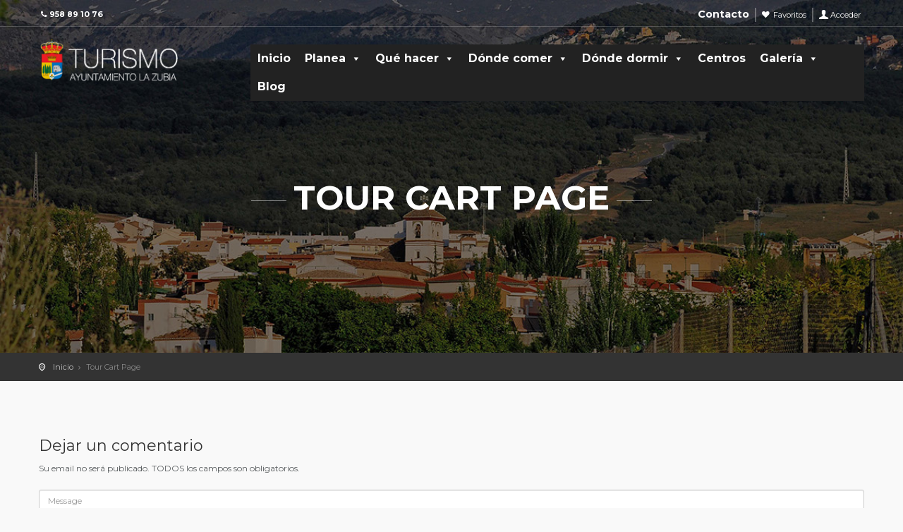

--- FILE ---
content_type: text/html; charset=UTF-8
request_url: https://turismo.lazubia.org/tour-cart-page/
body_size: 64686
content:

<!DOCTYPE html>
<!--[if IE 7 ]>    <html class="ie7 oldie" lang="es"> <![endif]-->
<!--[if IE 8 ]>    <html class="ie8 oldie" lang="es"> <![endif]-->
<!--[if IE   ]>    <html class="ie" lang="es"> <![endif]-->
<!--[if lt IE 9]><script src="//html5shim.googlecode.com/svn/trunk/html5.js"></script><![endif]-->
<html lang="es">
<head>
    <!-- Meta Tags -->
    <meta charset="UTF-8">
    <meta http-equiv="X-UA-Compatible" content="IE=Edge"/>
    <meta name="viewport" content="width=device-width, initial-scale=1.0">

    <link rel="shortcut icon" href="http://www.soaptheme.net/wordpress/citytours/wp-content/themes/citytours/img/favicon.ico" type="image/x-icon" />

    <meta name='robots' content='index, follow, max-image-preview:large, max-snippet:-1, max-video-preview:-1' />

	<!-- This site is optimized with the Yoast SEO plugin v22.6 - https://yoast.com/wordpress/plugins/seo/ -->
	<title>Tour Cart Page - Turismo La Zubia</title>
	<link rel="canonical" href="https://turismo.lazubia.org/tour-cart-page/" />
	<meta property="og:locale" content="es_ES" />
	<meta property="og:type" content="article" />
	<meta property="og:title" content="Tour Cart Page - Turismo La Zubia" />
	<meta property="og:url" content="https://turismo.lazubia.org/tour-cart-page/" />
	<meta property="og:site_name" content="Turismo La Zubia" />
	<meta name="twitter:card" content="summary_large_image" />
	<script type="application/ld+json" class="yoast-schema-graph">{"@context":"https://schema.org","@graph":[{"@type":"WebPage","@id":"https://turismo.lazubia.org/tour-cart-page/","url":"https://turismo.lazubia.org/tour-cart-page/","name":"Tour Cart Page - Turismo La Zubia","isPartOf":{"@id":"https://turismo.lazubia.org/#website"},"datePublished":"2021-04-07T18:08:27+00:00","dateModified":"2021-04-07T18:08:27+00:00","breadcrumb":{"@id":"https://turismo.lazubia.org/tour-cart-page/#breadcrumb"},"inLanguage":"es","potentialAction":[{"@type":"ReadAction","target":["https://turismo.lazubia.org/tour-cart-page/"]}]},{"@type":"BreadcrumbList","@id":"https://turismo.lazubia.org/tour-cart-page/#breadcrumb","itemListElement":[{"@type":"ListItem","position":1,"name":"Portada","item":"https://turismo.lazubia.org/"},{"@type":"ListItem","position":2,"name":"Tour Cart Page"}]},{"@type":"WebSite","@id":"https://turismo.lazubia.org/#website","url":"https://turismo.lazubia.org/","name":"Turismo La Zubia","description":"Página oficial del Área de Turismo del Excmo. Ayuntamiento de La Zubia","potentialAction":[{"@type":"SearchAction","target":{"@type":"EntryPoint","urlTemplate":"https://turismo.lazubia.org/?s={search_term_string}"},"query-input":"required name=search_term_string"}],"inLanguage":"es"}]}</script>
	<!-- / Yoast SEO plugin. -->


<link rel='dns-prefetch' href='//maps.googleapis.com' />
<link rel='dns-prefetch' href='//fonts.googleapis.com' />
<link rel="alternate" type="application/rss+xml" title="Turismo La Zubia &raquo; Feed" href="https://turismo.lazubia.org/feed/" />
<link rel="alternate" type="application/rss+xml" title="Turismo La Zubia &raquo; Feed de los comentarios" href="https://turismo.lazubia.org/comments/feed/" />
<link rel="alternate" type="application/rss+xml" title="Turismo La Zubia &raquo; Comentario Tour Cart Page del feed" href="https://turismo.lazubia.org/tour-cart-page/feed/" />
<link rel="alternate" title="oEmbed (JSON)" type="application/json+oembed" href="https://turismo.lazubia.org/wp-json/oembed/1.0/embed?url=https%3A%2F%2Fturismo.lazubia.org%2Ftour-cart-page%2F" />
<link rel="alternate" title="oEmbed (XML)" type="text/xml+oembed" href="https://turismo.lazubia.org/wp-json/oembed/1.0/embed?url=https%3A%2F%2Fturismo.lazubia.org%2Ftour-cart-page%2F&#038;format=xml" />
		<!-- This site uses the Google Analytics by MonsterInsights plugin v8.10.1 - Using Analytics tracking - https://www.monsterinsights.com/ -->
							<script
				src="//www.googletagmanager.com/gtag/js?id=UA-202005100-1"  data-cfasync="false" data-wpfc-render="false" type="text/javascript" async></script>
			<script data-cfasync="false" data-wpfc-render="false" type="text/javascript">
				var mi_version = '8.10.1';
				var mi_track_user = true;
				var mi_no_track_reason = '';
				
								var disableStrs = [
															'ga-disable-UA-202005100-1',
									];

				/* Function to detect opted out users */
				function __gtagTrackerIsOptedOut() {
					for (var index = 0; index < disableStrs.length; index++) {
						if (document.cookie.indexOf(disableStrs[index] + '=true') > -1) {
							return true;
						}
					}

					return false;
				}

				/* Disable tracking if the opt-out cookie exists. */
				if (__gtagTrackerIsOptedOut()) {
					for (var index = 0; index < disableStrs.length; index++) {
						window[disableStrs[index]] = true;
					}
				}

				/* Opt-out function */
				function __gtagTrackerOptout() {
					for (var index = 0; index < disableStrs.length; index++) {
						document.cookie = disableStrs[index] + '=true; expires=Thu, 31 Dec 2099 23:59:59 UTC; path=/';
						window[disableStrs[index]] = true;
					}
				}

				if ('undefined' === typeof gaOptout) {
					function gaOptout() {
						__gtagTrackerOptout();
					}
				}
								window.dataLayer = window.dataLayer || [];

				window.MonsterInsightsDualTracker = {
					helpers: {},
					trackers: {},
				};
				if (mi_track_user) {
					function __gtagDataLayer() {
						dataLayer.push(arguments);
					}

					function __gtagTracker(type, name, parameters) {
						if (!parameters) {
							parameters = {};
						}

						if (parameters.send_to) {
							__gtagDataLayer.apply(null, arguments);
							return;
						}

						if (type === 'event') {
							
														parameters.send_to = monsterinsights_frontend.ua;
							__gtagDataLayer(type, name, parameters);
													} else {
							__gtagDataLayer.apply(null, arguments);
						}
					}

					__gtagTracker('js', new Date());
					__gtagTracker('set', {
						'developer_id.dZGIzZG': true,
											});
															__gtagTracker('config', 'UA-202005100-1', {"forceSSL":"true","link_attribution":"true"} );
										window.gtag = __gtagTracker;										(function () {
						/* https://developers.google.com/analytics/devguides/collection/analyticsjs/ */
						/* ga and __gaTracker compatibility shim. */
						var noopfn = function () {
							return null;
						};
						var newtracker = function () {
							return new Tracker();
						};
						var Tracker = function () {
							return null;
						};
						var p = Tracker.prototype;
						p.get = noopfn;
						p.set = noopfn;
						p.send = function () {
							var args = Array.prototype.slice.call(arguments);
							args.unshift('send');
							__gaTracker.apply(null, args);
						};
						var __gaTracker = function () {
							var len = arguments.length;
							if (len === 0) {
								return;
							}
							var f = arguments[len - 1];
							if (typeof f !== 'object' || f === null || typeof f.hitCallback !== 'function') {
								if ('send' === arguments[0]) {
									var hitConverted, hitObject = false, action;
									if ('event' === arguments[1]) {
										if ('undefined' !== typeof arguments[3]) {
											hitObject = {
												'eventAction': arguments[3],
												'eventCategory': arguments[2],
												'eventLabel': arguments[4],
												'value': arguments[5] ? arguments[5] : 1,
											}
										}
									}
									if ('pageview' === arguments[1]) {
										if ('undefined' !== typeof arguments[2]) {
											hitObject = {
												'eventAction': 'page_view',
												'page_path': arguments[2],
											}
										}
									}
									if (typeof arguments[2] === 'object') {
										hitObject = arguments[2];
									}
									if (typeof arguments[5] === 'object') {
										Object.assign(hitObject, arguments[5]);
									}
									if ('undefined' !== typeof arguments[1].hitType) {
										hitObject = arguments[1];
										if ('pageview' === hitObject.hitType) {
											hitObject.eventAction = 'page_view';
										}
									}
									if (hitObject) {
										action = 'timing' === arguments[1].hitType ? 'timing_complete' : hitObject.eventAction;
										hitConverted = mapArgs(hitObject);
										__gtagTracker('event', action, hitConverted);
									}
								}
								return;
							}

							function mapArgs(args) {
								var arg, hit = {};
								var gaMap = {
									'eventCategory': 'event_category',
									'eventAction': 'event_action',
									'eventLabel': 'event_label',
									'eventValue': 'event_value',
									'nonInteraction': 'non_interaction',
									'timingCategory': 'event_category',
									'timingVar': 'name',
									'timingValue': 'value',
									'timingLabel': 'event_label',
									'page': 'page_path',
									'location': 'page_location',
									'title': 'page_title',
								};
								for (arg in args) {
																		if (!(!args.hasOwnProperty(arg) || !gaMap.hasOwnProperty(arg))) {
										hit[gaMap[arg]] = args[arg];
									} else {
										hit[arg] = args[arg];
									}
								}
								return hit;
							}

							try {
								f.hitCallback();
							} catch (ex) {
							}
						};
						__gaTracker.create = newtracker;
						__gaTracker.getByName = newtracker;
						__gaTracker.getAll = function () {
							return [];
						};
						__gaTracker.remove = noopfn;
						__gaTracker.loaded = true;
						window['__gaTracker'] = __gaTracker;
					})();
									} else {
										console.log("");
					(function () {
						function __gtagTracker() {
							return null;
						}

						window['__gtagTracker'] = __gtagTracker;
						window['gtag'] = __gtagTracker;
					})();
									}
			</script>
				<!-- / Google Analytics by MonsterInsights -->
		<style id='wp-img-auto-sizes-contain-inline-css' type='text/css'>
img:is([sizes=auto i],[sizes^="auto," i]){contain-intrinsic-size:3000px 1500px}
/*# sourceURL=wp-img-auto-sizes-contain-inline-css */
</style>
<link rel='stylesheet' id='cf7s-framework-normalize-css' href='https://turismo.lazubia.org/wp-content/plugins/contact-form-7-skins/css/framework/cf7s-normalize.css?ver=2.5.3' type='text/css' media='all' />
<link rel='stylesheet' id='cf7s-framework-default-css' href='https://turismo.lazubia.org/wp-content/plugins/contact-form-7-skins/css/framework/cf7s-default.css?ver=2.5.3' type='text/css' media='all' />
<link rel='stylesheet' id='cf7s-caspar-css' href='https://turismo.lazubia.org/wp-content/plugins/contact-form-7-skins/skins/styles/caspar/caspar.css?ver=2.5.3' type='text/css' media='all' />
<style id='wp-emoji-styles-inline-css' type='text/css'>

	img.wp-smiley, img.emoji {
		display: inline !important;
		border: none !important;
		box-shadow: none !important;
		height: 1em !important;
		width: 1em !important;
		margin: 0 0.07em !important;
		vertical-align: -0.1em !important;
		background: none !important;
		padding: 0 !important;
	}
/*# sourceURL=wp-emoji-styles-inline-css */
</style>
<link rel='stylesheet' id='wp-block-library-css' href='https://turismo.lazubia.org/wp-includes/css/dist/block-library/style.min.css?ver=6.9' type='text/css' media='all' />
<style id='global-styles-inline-css' type='text/css'>
:root{--wp--preset--aspect-ratio--square: 1;--wp--preset--aspect-ratio--4-3: 4/3;--wp--preset--aspect-ratio--3-4: 3/4;--wp--preset--aspect-ratio--3-2: 3/2;--wp--preset--aspect-ratio--2-3: 2/3;--wp--preset--aspect-ratio--16-9: 16/9;--wp--preset--aspect-ratio--9-16: 9/16;--wp--preset--color--black: #000000;--wp--preset--color--cyan-bluish-gray: #abb8c3;--wp--preset--color--white: #ffffff;--wp--preset--color--pale-pink: #f78da7;--wp--preset--color--vivid-red: #cf2e2e;--wp--preset--color--luminous-vivid-orange: #ff6900;--wp--preset--color--luminous-vivid-amber: #fcb900;--wp--preset--color--light-green-cyan: #7bdcb5;--wp--preset--color--vivid-green-cyan: #00d084;--wp--preset--color--pale-cyan-blue: #8ed1fc;--wp--preset--color--vivid-cyan-blue: #0693e3;--wp--preset--color--vivid-purple: #9b51e0;--wp--preset--gradient--vivid-cyan-blue-to-vivid-purple: linear-gradient(135deg,rgb(6,147,227) 0%,rgb(155,81,224) 100%);--wp--preset--gradient--light-green-cyan-to-vivid-green-cyan: linear-gradient(135deg,rgb(122,220,180) 0%,rgb(0,208,130) 100%);--wp--preset--gradient--luminous-vivid-amber-to-luminous-vivid-orange: linear-gradient(135deg,rgb(252,185,0) 0%,rgb(255,105,0) 100%);--wp--preset--gradient--luminous-vivid-orange-to-vivid-red: linear-gradient(135deg,rgb(255,105,0) 0%,rgb(207,46,46) 100%);--wp--preset--gradient--very-light-gray-to-cyan-bluish-gray: linear-gradient(135deg,rgb(238,238,238) 0%,rgb(169,184,195) 100%);--wp--preset--gradient--cool-to-warm-spectrum: linear-gradient(135deg,rgb(74,234,220) 0%,rgb(151,120,209) 20%,rgb(207,42,186) 40%,rgb(238,44,130) 60%,rgb(251,105,98) 80%,rgb(254,248,76) 100%);--wp--preset--gradient--blush-light-purple: linear-gradient(135deg,rgb(255,206,236) 0%,rgb(152,150,240) 100%);--wp--preset--gradient--blush-bordeaux: linear-gradient(135deg,rgb(254,205,165) 0%,rgb(254,45,45) 50%,rgb(107,0,62) 100%);--wp--preset--gradient--luminous-dusk: linear-gradient(135deg,rgb(255,203,112) 0%,rgb(199,81,192) 50%,rgb(65,88,208) 100%);--wp--preset--gradient--pale-ocean: linear-gradient(135deg,rgb(255,245,203) 0%,rgb(182,227,212) 50%,rgb(51,167,181) 100%);--wp--preset--gradient--electric-grass: linear-gradient(135deg,rgb(202,248,128) 0%,rgb(113,206,126) 100%);--wp--preset--gradient--midnight: linear-gradient(135deg,rgb(2,3,129) 0%,rgb(40,116,252) 100%);--wp--preset--font-size--small: 13px;--wp--preset--font-size--medium: 20px;--wp--preset--font-size--large: 36px;--wp--preset--font-size--x-large: 42px;--wp--preset--spacing--20: 0.44rem;--wp--preset--spacing--30: 0.67rem;--wp--preset--spacing--40: 1rem;--wp--preset--spacing--50: 1.5rem;--wp--preset--spacing--60: 2.25rem;--wp--preset--spacing--70: 3.38rem;--wp--preset--spacing--80: 5.06rem;--wp--preset--shadow--natural: 6px 6px 9px rgba(0, 0, 0, 0.2);--wp--preset--shadow--deep: 12px 12px 50px rgba(0, 0, 0, 0.4);--wp--preset--shadow--sharp: 6px 6px 0px rgba(0, 0, 0, 0.2);--wp--preset--shadow--outlined: 6px 6px 0px -3px rgb(255, 255, 255), 6px 6px rgb(0, 0, 0);--wp--preset--shadow--crisp: 6px 6px 0px rgb(0, 0, 0);}:where(.is-layout-flex){gap: 0.5em;}:where(.is-layout-grid){gap: 0.5em;}body .is-layout-flex{display: flex;}.is-layout-flex{flex-wrap: wrap;align-items: center;}.is-layout-flex > :is(*, div){margin: 0;}body .is-layout-grid{display: grid;}.is-layout-grid > :is(*, div){margin: 0;}:where(.wp-block-columns.is-layout-flex){gap: 2em;}:where(.wp-block-columns.is-layout-grid){gap: 2em;}:where(.wp-block-post-template.is-layout-flex){gap: 1.25em;}:where(.wp-block-post-template.is-layout-grid){gap: 1.25em;}.has-black-color{color: var(--wp--preset--color--black) !important;}.has-cyan-bluish-gray-color{color: var(--wp--preset--color--cyan-bluish-gray) !important;}.has-white-color{color: var(--wp--preset--color--white) !important;}.has-pale-pink-color{color: var(--wp--preset--color--pale-pink) !important;}.has-vivid-red-color{color: var(--wp--preset--color--vivid-red) !important;}.has-luminous-vivid-orange-color{color: var(--wp--preset--color--luminous-vivid-orange) !important;}.has-luminous-vivid-amber-color{color: var(--wp--preset--color--luminous-vivid-amber) !important;}.has-light-green-cyan-color{color: var(--wp--preset--color--light-green-cyan) !important;}.has-vivid-green-cyan-color{color: var(--wp--preset--color--vivid-green-cyan) !important;}.has-pale-cyan-blue-color{color: var(--wp--preset--color--pale-cyan-blue) !important;}.has-vivid-cyan-blue-color{color: var(--wp--preset--color--vivid-cyan-blue) !important;}.has-vivid-purple-color{color: var(--wp--preset--color--vivid-purple) !important;}.has-black-background-color{background-color: var(--wp--preset--color--black) !important;}.has-cyan-bluish-gray-background-color{background-color: var(--wp--preset--color--cyan-bluish-gray) !important;}.has-white-background-color{background-color: var(--wp--preset--color--white) !important;}.has-pale-pink-background-color{background-color: var(--wp--preset--color--pale-pink) !important;}.has-vivid-red-background-color{background-color: var(--wp--preset--color--vivid-red) !important;}.has-luminous-vivid-orange-background-color{background-color: var(--wp--preset--color--luminous-vivid-orange) !important;}.has-luminous-vivid-amber-background-color{background-color: var(--wp--preset--color--luminous-vivid-amber) !important;}.has-light-green-cyan-background-color{background-color: var(--wp--preset--color--light-green-cyan) !important;}.has-vivid-green-cyan-background-color{background-color: var(--wp--preset--color--vivid-green-cyan) !important;}.has-pale-cyan-blue-background-color{background-color: var(--wp--preset--color--pale-cyan-blue) !important;}.has-vivid-cyan-blue-background-color{background-color: var(--wp--preset--color--vivid-cyan-blue) !important;}.has-vivid-purple-background-color{background-color: var(--wp--preset--color--vivid-purple) !important;}.has-black-border-color{border-color: var(--wp--preset--color--black) !important;}.has-cyan-bluish-gray-border-color{border-color: var(--wp--preset--color--cyan-bluish-gray) !important;}.has-white-border-color{border-color: var(--wp--preset--color--white) !important;}.has-pale-pink-border-color{border-color: var(--wp--preset--color--pale-pink) !important;}.has-vivid-red-border-color{border-color: var(--wp--preset--color--vivid-red) !important;}.has-luminous-vivid-orange-border-color{border-color: var(--wp--preset--color--luminous-vivid-orange) !important;}.has-luminous-vivid-amber-border-color{border-color: var(--wp--preset--color--luminous-vivid-amber) !important;}.has-light-green-cyan-border-color{border-color: var(--wp--preset--color--light-green-cyan) !important;}.has-vivid-green-cyan-border-color{border-color: var(--wp--preset--color--vivid-green-cyan) !important;}.has-pale-cyan-blue-border-color{border-color: var(--wp--preset--color--pale-cyan-blue) !important;}.has-vivid-cyan-blue-border-color{border-color: var(--wp--preset--color--vivid-cyan-blue) !important;}.has-vivid-purple-border-color{border-color: var(--wp--preset--color--vivid-purple) !important;}.has-vivid-cyan-blue-to-vivid-purple-gradient-background{background: var(--wp--preset--gradient--vivid-cyan-blue-to-vivid-purple) !important;}.has-light-green-cyan-to-vivid-green-cyan-gradient-background{background: var(--wp--preset--gradient--light-green-cyan-to-vivid-green-cyan) !important;}.has-luminous-vivid-amber-to-luminous-vivid-orange-gradient-background{background: var(--wp--preset--gradient--luminous-vivid-amber-to-luminous-vivid-orange) !important;}.has-luminous-vivid-orange-to-vivid-red-gradient-background{background: var(--wp--preset--gradient--luminous-vivid-orange-to-vivid-red) !important;}.has-very-light-gray-to-cyan-bluish-gray-gradient-background{background: var(--wp--preset--gradient--very-light-gray-to-cyan-bluish-gray) !important;}.has-cool-to-warm-spectrum-gradient-background{background: var(--wp--preset--gradient--cool-to-warm-spectrum) !important;}.has-blush-light-purple-gradient-background{background: var(--wp--preset--gradient--blush-light-purple) !important;}.has-blush-bordeaux-gradient-background{background: var(--wp--preset--gradient--blush-bordeaux) !important;}.has-luminous-dusk-gradient-background{background: var(--wp--preset--gradient--luminous-dusk) !important;}.has-pale-ocean-gradient-background{background: var(--wp--preset--gradient--pale-ocean) !important;}.has-electric-grass-gradient-background{background: var(--wp--preset--gradient--electric-grass) !important;}.has-midnight-gradient-background{background: var(--wp--preset--gradient--midnight) !important;}.has-small-font-size{font-size: var(--wp--preset--font-size--small) !important;}.has-medium-font-size{font-size: var(--wp--preset--font-size--medium) !important;}.has-large-font-size{font-size: var(--wp--preset--font-size--large) !important;}.has-x-large-font-size{font-size: var(--wp--preset--font-size--x-large) !important;}
/*# sourceURL=global-styles-inline-css */
</style>

<style id='classic-theme-styles-inline-css' type='text/css'>
/*! This file is auto-generated */
.wp-block-button__link{color:#fff;background-color:#32373c;border-radius:9999px;box-shadow:none;text-decoration:none;padding:calc(.667em + 2px) calc(1.333em + 2px);font-size:1.125em}.wp-block-file__button{background:#32373c;color:#fff;text-decoration:none}
/*# sourceURL=/wp-includes/css/classic-themes.min.css */
</style>
<link rel='stylesheet' id='wp-components-css' href='https://turismo.lazubia.org/wp-includes/css/dist/components/style.min.css?ver=6.9' type='text/css' media='all' />
<link rel='stylesheet' id='wp-preferences-css' href='https://turismo.lazubia.org/wp-includes/css/dist/preferences/style.min.css?ver=6.9' type='text/css' media='all' />
<link rel='stylesheet' id='wp-block-editor-css' href='https://turismo.lazubia.org/wp-includes/css/dist/block-editor/style.min.css?ver=6.9' type='text/css' media='all' />
<link rel='stylesheet' id='wp-reusable-blocks-css' href='https://turismo.lazubia.org/wp-includes/css/dist/reusable-blocks/style.min.css?ver=6.9' type='text/css' media='all' />
<link rel='stylesheet' id='wp-patterns-css' href='https://turismo.lazubia.org/wp-includes/css/dist/patterns/style.min.css?ver=6.9' type='text/css' media='all' />
<link rel='stylesheet' id='wp-editor-css' href='https://turismo.lazubia.org/wp-includes/css/dist/editor/style.min.css?ver=6.9' type='text/css' media='all' />
<link rel='stylesheet' id='block-robo-gallery-style-css-css' href='https://turismo.lazubia.org/wp-content/plugins/robo-gallery/includes/extensions/block/dist/blocks.style.build.css?ver=3.2.19' type='text/css' media='all' />
<link rel='stylesheet' id='contact-form-7-css' href='https://turismo.lazubia.org/wp-content/plugins/contact-form-7/includes/css/styles.css?ver=5.6' type='text/css' media='all' />
<link rel='stylesheet' id='rs-plugin-settings-css' href='https://turismo.lazubia.org/wp-content/plugins/revslider/public/assets/css/rs6.css?ver=6.4.6' type='text/css' media='all' />
<style id='rs-plugin-settings-inline-css' type='text/css'>
#rs-demo-id {}
/*# sourceURL=rs-plugin-settings-inline-css */
</style>
<link rel='stylesheet' id='megamenu-css' href='https://turismo.lazubia.org/wp-content/uploads/maxmegamenu/style.css?ver=6c1d08' type='text/css' media='all' />
<link rel='stylesheet' id='dashicons-css' href='https://turismo.lazubia.org/wp-includes/css/dashicons.min.css?ver=6.9' type='text/css' media='all' />
<link rel='stylesheet' id='sliderpro-plugin-style-css' href='https://turismo.lazubia.org/wp-content/plugins/sliderpro/public/assets/css/slider-pro.min.css?ver=4.8.9' type='text/css' media='all' />
<link rel='stylesheet' id='ct_style_bootstrap-css' href='https://turismo.lazubia.org/wp-content/themes/citytours/css/bootstrap.min.css?ver=6.9' type='text/css' media='all' />
<link rel='stylesheet' id='ct_style_animate-css' href='https://turismo.lazubia.org/wp-content/themes/citytours/css/animate.min.css?ver=6.9' type='text/css' media='all' />
<link rel='stylesheet' id='ct_style_magnific_popup-css' href='https://turismo.lazubia.org/wp-content/themes/citytours/css/magnific-popup.min.css?ver=6.9' type='text/css' media='all' />
<link rel='stylesheet' id='ct_style_icon_set_1-css' href='https://turismo.lazubia.org/wp-content/themes/citytours/css/fontello/css/icon_set_1.css?ver=6.9' type='text/css' media='all' />
<link rel='stylesheet' id='ct_style_icon_set_2-css' href='https://turismo.lazubia.org/wp-content/themes/citytours/css/fontello/css/icon_set_2.css?ver=6.9' type='text/css' media='all' />
<link rel='stylesheet' id='ct_style_fontello-css' href='https://turismo.lazubia.org/wp-content/themes/citytours/css/fontello/css/fontello.css?ver=6.9' type='text/css' media='all' />
<link rel='stylesheet' id='ct_style_fontawesome-css' href='https://turismo.lazubia.org/wp-content/themes/citytours/css/font-awesome/css/font-awesome.min.css?ver=6.9' type='text/css' media='all' />
<link rel='stylesheet' id='ct_style_date_time_picker-css' href='https://turismo.lazubia.org/wp-content/themes/citytours/css/date_time_picker.min.css?ver=6.9' type='text/css' media='all' />
<link rel='stylesheet' id='ct_style_timeline-css' href='https://turismo.lazubia.org/wp-content/themes/citytours/css/timeline.min.css?ver=6.9' type='text/css' media='all' />
<link rel='stylesheet' id='ct_style_jquery_switch-css' href='https://turismo.lazubia.org/wp-content/themes/citytours/css/jquery.switch.min.css?ver=6.9' type='text/css' media='all' />
<link rel='stylesheet' id='js_composer_front-css' href='https://turismo.lazubia.org/wp-content/plugins/js_composer/assets/css/js_composer.min.css?ver=6.6.0' type='text/css' media='all' />
<link rel='stylesheet' id='ct_style_main-css' href='https://turismo.lazubia.org/wp-content/themes/citytours/css/style.min.css?ver=6.9' type='text/css' media='all' />
<style id='ct_style_main-inline-css' type='text/css'>
.tp-caption {font-family: Montserrat, Arial, sans-serif !important;}
/*# sourceURL=ct_style_main-inline-css */
</style>
<link rel='stylesheet' id='ct_style_shop-css' href='https://turismo.lazubia.org/wp-content/themes/citytours/css/shop.min.css?ver=6.9' type='text/css' media='all' />
<link rel='stylesheet' id='ct_style_timedropper-css' href='https://turismo.lazubia.org/wp-content/themes/citytours/css/timedropper.min.css?ver=6.9' type='text/css' media='all' />
<link rel='stylesheet' id='ct_style_responsive-css' href='https://turismo.lazubia.org/wp-content/themes/citytours/css/responsive.min.css?ver=6.9' type='text/css' media='all' />
<link rel='stylesheet' id='ct_style_owl_carousel-css' href='https://turismo.lazubia.org/wp-content/themes/citytours/css/owl.carousel.min.css?ver=6.9' type='text/css' media='all' />
<link rel='stylesheet' id='ct_style_owl_theme-css' href='https://turismo.lazubia.org/wp-content/themes/citytours/css/owl.theme.min.css?ver=6.9' type='text/css' media='all' />
<link rel='stylesheet' id='ct_gootle_fonts-css' href='https://fonts.googleapis.com/css?family=Montserrat%3A400%2C700%7CGochi+Hand%7CLato%3A300%2C400&#038;subset=latin%2Clatin-ext&#038;ver=6.9' type='text/css' media='all' />
<script type="text/javascript" src="https://turismo.lazubia.org/wp-content/plugins/google-analytics-for-wordpress/assets/js/frontend-gtag.min.js?ver=8.10.1" id="monsterinsights-frontend-script-js"></script>
<script data-cfasync="false" data-wpfc-render="false" type="text/javascript" id='monsterinsights-frontend-script-js-extra'>/* <![CDATA[ */
var monsterinsights_frontend = {"js_events_tracking":"true","download_extensions":"doc,pdf,ppt,zip,xls,docx,pptx,xlsx","inbound_paths":"[{\"path\":\"\\\/go\\\/\",\"label\":\"affiliate\"},{\"path\":\"\\\/recommend\\\/\",\"label\":\"affiliate\"}]","home_url":"https:\/\/turismo.lazubia.org","hash_tracking":"false","ua":"UA-202005100-1","v4_id":""};/* ]]> */
</script>
<script type="text/javascript" src="https://turismo.lazubia.org/wp-includes/js/jquery/jquery.min.js?ver=3.7.1" id="jquery-core-js"></script>
<script type="text/javascript" src="https://turismo.lazubia.org/wp-includes/js/jquery/jquery-migrate.min.js?ver=3.4.1" id="jquery-migrate-js"></script>
<script type="text/javascript" src="https://turismo.lazubia.org/wp-content/plugins/revslider/public/assets/js/rbtools.min.js?ver=6.4.4" id="tp-tools-js"></script>
<script type="text/javascript" src="https://turismo.lazubia.org/wp-content/plugins/revslider/public/assets/js/rs6.min.js?ver=6.4.6" id="revmin-js"></script>
<link rel="https://api.w.org/" href="https://turismo.lazubia.org/wp-json/" /><link rel="alternate" title="JSON" type="application/json" href="https://turismo.lazubia.org/wp-json/wp/v2/pages/11" /><link rel="EditURI" type="application/rsd+xml" title="RSD" href="https://turismo.lazubia.org/xmlrpc.php?rsd" />
<meta name="generator" content="WordPress 6.9" />
<link rel='shortlink' href='https://turismo.lazubia.org/?p=11' />
<meta name="generator" content="Redux 4.4.16" /><meta name="generator" content="Powered by WPBakery Page Builder - drag and drop page builder for WordPress."/>
<meta name="generator" content="Powered by Slider Revolution 6.4.6 - responsive, Mobile-Friendly Slider Plugin for WordPress with comfortable drag and drop interface." />
<link rel="icon" href="https://turismo.lazubia.org/wp-content/uploads/2021/04/cropped-thumbnail-32x32.png" sizes="32x32" />
<link rel="icon" href="https://turismo.lazubia.org/wp-content/uploads/2021/04/cropped-thumbnail-192x192.png" sizes="192x192" />
<link rel="apple-touch-icon" href="https://turismo.lazubia.org/wp-content/uploads/2021/04/cropped-thumbnail-180x180.png" />
<meta name="msapplication-TileImage" content="https://turismo.lazubia.org/wp-content/uploads/2021/04/cropped-thumbnail-270x270.png" />
<script type="text/javascript">function setREVStartSize(e){
			//window.requestAnimationFrame(function() {				 
				window.RSIW = window.RSIW===undefined ? window.innerWidth : window.RSIW;	
				window.RSIH = window.RSIH===undefined ? window.innerHeight : window.RSIH;	
				try {								
					var pw = document.getElementById(e.c).parentNode.offsetWidth,
						newh;
					pw = pw===0 || isNaN(pw) ? window.RSIW : pw;
					e.tabw = e.tabw===undefined ? 0 : parseInt(e.tabw);
					e.thumbw = e.thumbw===undefined ? 0 : parseInt(e.thumbw);
					e.tabh = e.tabh===undefined ? 0 : parseInt(e.tabh);
					e.thumbh = e.thumbh===undefined ? 0 : parseInt(e.thumbh);
					e.tabhide = e.tabhide===undefined ? 0 : parseInt(e.tabhide);
					e.thumbhide = e.thumbhide===undefined ? 0 : parseInt(e.thumbhide);
					e.mh = e.mh===undefined || e.mh=="" || e.mh==="auto" ? 0 : parseInt(e.mh,0);		
					if(e.layout==="fullscreen" || e.l==="fullscreen") 						
						newh = Math.max(e.mh,window.RSIH);					
					else{					
						e.gw = Array.isArray(e.gw) ? e.gw : [e.gw];
						for (var i in e.rl) if (e.gw[i]===undefined || e.gw[i]===0) e.gw[i] = e.gw[i-1];					
						e.gh = e.el===undefined || e.el==="" || (Array.isArray(e.el) && e.el.length==0)? e.gh : e.el;
						e.gh = Array.isArray(e.gh) ? e.gh : [e.gh];
						for (var i in e.rl) if (e.gh[i]===undefined || e.gh[i]===0) e.gh[i] = e.gh[i-1];
											
						var nl = new Array(e.rl.length),
							ix = 0,						
							sl;					
						e.tabw = e.tabhide>=pw ? 0 : e.tabw;
						e.thumbw = e.thumbhide>=pw ? 0 : e.thumbw;
						e.tabh = e.tabhide>=pw ? 0 : e.tabh;
						e.thumbh = e.thumbhide>=pw ? 0 : e.thumbh;					
						for (var i in e.rl) nl[i] = e.rl[i]<window.RSIW ? 0 : e.rl[i];
						sl = nl[0];									
						for (var i in nl) if (sl>nl[i] && nl[i]>0) { sl = nl[i]; ix=i;}															
						var m = pw>(e.gw[ix]+e.tabw+e.thumbw) ? 1 : (pw-(e.tabw+e.thumbw)) / (e.gw[ix]);					
						newh =  (e.gh[ix] * m) + (e.tabh + e.thumbh);
					}				
					if(window.rs_init_css===undefined) window.rs_init_css = document.head.appendChild(document.createElement("style"));					
					document.getElementById(e.c).height = newh+"px";
					window.rs_init_css.innerHTML += "#"+e.c+"_wrapper { height: "+newh+"px }";				
				} catch(e){
					console.log("Failure at Presize of Slider:" + e)
				}					   
			//});
		  };</script>
		<style type="text/css" id="wp-custom-css">
			.short_info {display:none;};

.price_list {display:none; visibility:hide;}		</style>
		<noscript><style> .wpb_animate_when_almost_visible { opacity: 1; }</style></noscript><style type="text/css">/** Mega Menu CSS: fs **/</style>
</head>


<body class="wp-singular page-template-default page page-id-11 wp-theme-citytours mega-menu-header-menu wpb-js-composer js-comp-ver-6.6.0 vc_responsive">
<!--[if lte IE 8]>
    <p class="chromeframe">You are using an <strong>outdated</strong> browser. Please <a href="//browsehappy.com/">upgrade your browser</a>.</p>
<![endif]-->

        <div id="preloader">
        <div class="sk-spinner sk-spinner-wave">
            <div class="sk-rect1"></div>
            <div class="sk-rect2"></div>
            <div class="sk-rect3"></div>
            <div class="sk-rect4"></div>
            <div class="sk-rect5"></div>
        </div>
    </div>
    <!-- End Preload -->
    
    <div class="layer"></div>
    <!-- Mobile menu overlay mask -->

    <!-- Header Plain:  add the class plain to header and change logo.png to logo_sticky.png ======================= -->
    
    <header class="">
        <div id="top_line">
            <div class="container">
                <div class="row">
                    <div class="col-md-6 col-sm-6 col-xs-6">
                        <i class="icon-phone"></i><strong>958 89 10 76</strong>                    </div>

                    <div class="col-md-6 col-sm-6 col-xs-6">
                        <ul id="top_links">
                            
                                <li>
                                    <a href="/contacto/" style="color: #FFF; font-weight: 600; font-size: 1.3em; ">Contacto</a>                                </li>

                                                            
                            
                                    <li>
                                        <a href="https://turismo.lazubia.org/wishlist-2/" id="wishlist_link" class="">Favoritos</a>
                                    </li>

                                    
                            
                                    <li>
                                                                                    <div class="dropdown dropdown-access">
                                                <a href="#" class="dropdown-toggle" data-toggle="dropdown" id="access_link">Acceder</a>

                                                <div class="dropdown-menu">
                                                    <div class="text-center">
                                                        <img src="https://turismo.lazubia.org/wp-content/uploads/2021/04/LogoTurismoHorizPeqNegro.png" width="200" height="65" alt="City tours" data-retina="true" class="logo_sticky">
                                                        <div class="login-or"><hr class="hr-or"></div>
                                                    </div>

                                                    <form name="loginform" action="https://turismo.lazubia.org/wp-login.php" method="post" class="loginform">
                                                        <div class="form-group">
                                                            <input type="text" name="log" class="form-control" placeholder="user name">
                                                        </div>
                                                        <div class="form-group">
                                                            <input type="password" name="pwd" class="form-control" placeholder="password">
                                                        </div>

                                                        <input type="hidden" name="redirect_to" value="https://turismo.lazubia.org/tour-cart-page">

                                                        <a id="forgot_pw" href="https://turismo.lazubia.org/wp-login.php?action=lostpassword">Forgot password?</a>

                                                        <input type="submit" value="Acceder" class="button_drop">

                                                                                                            </form>

                                                                                                    </div>
                                            </div><!-- End Dropdown access -->
                                                                            </li>

                                                            </ul>
                    </div>
                </div><!-- End row -->
            </div><!-- End container-->
        </div><!-- End top line-->

        <div class="container">
            <div class="row">
                <div class="col-md-3 col-sm-3 col-xs-3">
                    <div id="logo">
                        <a href="https://turismo.lazubia.org/"><img src="https://turismo.lazubia.org/wp-content/uploads/2021/04/LogoTurismoHorizPeqBlanco.png" width="200" height="65" alt="City tours" data-retina="true" class="logo_normal"></a>
                        <a href="https://turismo.lazubia.org/"><img src="https://turismo.lazubia.org/wp-content/uploads/2021/04/LogoTurismoHorizPeqNegro.png" width="200" height="65" alt="City tours" data-retina="true" class="logo_sticky"></a>
                    </div>
                </div>

                <nav class="col-md-9 col-sm-9 col-xs-9">
                    <a class="cmn-toggle-switch cmn-toggle-switch__htx open_close" href="javascript:void(0);"><span>Menu mobile</span></a>

                    <div class="main-menu">
                        <div id="header_menu">
                            <img src="https://turismo.lazubia.org/wp-content/uploads/2021/04/LogoTurismoHorizPeqNegro.png" width="200" height="65" alt="City tours" data-retina="true">
                        </div>

                        <a href="#" class="open_close" id="close_in"><i class="icon_set_1_icon-77"></i></a>

                        <div id="mega-menu-wrap-header-menu" class="mega-menu-wrap"><div class="mega-menu-toggle"><div class="mega-toggle-blocks-left"><div class='mega-toggle-block mega-menu-toggle-block mega-toggle-block-1' id='mega-toggle-block-1' tabindex='0'><span class='mega-toggle-label' role='button' aria-expanded='false'><span class='mega-toggle-label-closed'>MENU</span><span class='mega-toggle-label-open'>MENU</span></span></div><div class='mega-toggle-block mega-menu-toggle-block mega-toggle-block-2' id='mega-toggle-block-2' tabindex='0'><span class='mega-toggle-label' role='button' aria-expanded='false'><span class='mega-toggle-label-closed'>MENU</span><span class='mega-toggle-label-open'>MENU</span></span></div></div><div class="mega-toggle-blocks-center"></div><div class="mega-toggle-blocks-right"><div class='mega-toggle-block mega-menu-toggle-animated-block mega-toggle-block-3' id='mega-toggle-block-3'><button aria-label="Toggle Menu" class="mega-toggle-animated mega-toggle-animated-slider" type="button" aria-expanded="false">
                  <span class="mega-toggle-animated-box">
                    <span class="mega-toggle-animated-inner"></span>
                  </span>
                </button></div></div></div><ul id="mega-menu-header-menu" class="mega-menu max-mega-menu mega-menu-horizontal mega-no-js" data-event="hover_intent" data-effect="slide" data-effect-speed="200" data-effect-mobile="disabled" data-effect-speed-mobile="0" data-mobile-force-width="false" data-second-click="go" data-document-click="collapse" data-vertical-behaviour="accordion" data-breakpoint="768" data-unbind="true" data-mobile-state="collapse_all" data-hover-intent-timeout="300" data-hover-intent-interval="100"><li class='mega-menu-item mega-menu-item-type-post_type mega-menu-item-object-page mega-menu-item-home mega-align-bottom-left mega-menu-flyout mega-menu-item-487' id='mega-menu-item-487'><a class="mega-menu-link" href="https://turismo.lazubia.org/" tabindex="0">Inicio</a></li><li class='mega-menu-item mega-menu-item-type-post_type mega-menu-item-object-page mega-menu-item-has-children mega-menu-megamenu mega-align-bottom-left mega-menu-megamenu mega-menu-item-567' id='mega-menu-item-567'><a class="mega-menu-link" href="https://turismo.lazubia.org/planea-tu-visita/" aria-haspopup="true" aria-expanded="false" tabindex="0">Planea<span class="mega-indicator"></span></a>
<ul class="mega-sub-menu">
<li class='mega-menu-item mega-menu-item-type-custom mega-menu-item-object-custom mega-has-icon mega-icon-left mega-menu-columns-1-of-3 mega-menu-item-1037' id='mega-menu-item-1037'><a class="dashicons-post-status mega-menu-link" href="https://turismo.lazubia.org/planea-tu-visita#Situacion">Situación</a></li><li class='mega-menu-item mega-menu-item-type-custom mega-menu-item-object-custom mega-has-icon mega-icon-left mega-menu-columns-1-of-3 mega-menu-item-1038' id='mega-menu-item-1038'><a class="dashicons-info mega-menu-link" href="https://turismo.lazubia.org/planea-tu-visita#ComoLlegar">¿Cómo llegar a La Zubia?</a></li><li class='mega-menu-item mega-menu-item-type-custom mega-menu-item-object-custom mega-has-icon mega-icon-left mega-menu-columns-1-of-3 mega-menu-item-1039' id='mega-menu-item-1039'><a class="dashicons-location-alt mega-menu-link" href="https://turismo.lazubia.org/planea-tu-visita#PlanosMapas">Planos y Mapas</a></li><li class='mega-menu-item mega-menu-item-type-custom mega-menu-item-object-custom mega-has-icon mega-icon-left mega-menu-columns-1-of-3 mega-menu-clear mega-menu-item-1040' id='mega-menu-item-1040'><a class="dashicons-controls-repeat mega-menu-link" href="https://turismo.lazubia.org/planea-tu-visita#Moverte">Moverte en La Zubia</a></li><li class='mega-menu-item mega-menu-item-type-custom mega-menu-item-object-custom mega-has-icon mega-icon-left mega-menu-columns-1-of-3 mega-menu-item-1034' id='mega-menu-item-1034'><a class="dashicons-megaphone mega-menu-link" href="https://turismo.lazubia.org/planea-tu-visita#PuntosInfo">Puntos de información turística</a></li></ul>
</li><li class='mega-menu-item mega-menu-item-type-custom mega-menu-item-object-custom mega-menu-item-has-children mega-menu-megamenu mega-align-bottom-left mega-menu-megamenu mega-menu-item-401' id='mega-menu-item-401'><a class="mega-menu-link" href="https://turismo.lazubia.org/que-hacer/" aria-haspopup="true" aria-expanded="false" tabindex="0">Qué hacer<span class="mega-indicator"></span></a>
<ul class="mega-sub-menu">
<li class='mega-menu-item mega-menu-item-type-custom mega-menu-item-object-custom mega-menu-columns-1-of-4 mega-menu-item-557' id='mega-menu-item-557'><a class="mega-menu-link" href="https://turismo.lazubia.org/que-hacer/?tour_types=51&#038;page=0">Qué visitar</a></li><li class='mega-menu-item mega-menu-item-type-custom mega-menu-item-object-custom mega-menu-columns-1-of-4 mega-menu-item-558' id='mega-menu-item-558'><a class="mega-menu-link" href="https://turismo.lazubia.org/que-hacer/?tour_types=44&#038;page=0">Rutas/Itinerarios</a></li><li class='mega-menu-item mega-menu-item-type-custom mega-menu-item-object-custom mega-menu-columns-1-of-4 mega-menu-item-559' id='mega-menu-item-559'><a class="mega-menu-link" href="https://turismo.lazubia.org/que-hacer/?tour_types=33&#038;page=0">Fiestas</a></li><li class='mega-menu-item mega-menu-item-type-custom mega-menu-item-object-custom mega-menu-columns-1-of-4 mega-menu-item-560' id='mega-menu-item-560'><a class="mega-menu-link" href="https://turismo.lazubia.org/que-hacer/?tour_types=50&#038;page=0">Festivales/Eventos</a></li><li class='mega-menu-item mega-menu-item-type-custom mega-menu-item-object-custom mega-menu-columns-1-of-4 mega-menu-clear mega-menu-item-561' id='mega-menu-item-561'><a class="mega-menu-link" href="https://turismo.lazubia.org/que-hacer/?tour_types=52&#038;page=0">Compras</a></li><li class='mega-menu-item mega-menu-item-type-custom mega-menu-item-object-custom mega-menu-columns-1-of-4 mega-menu-item-562' id='mega-menu-item-562'><a class="mega-menu-link" href="https://turismo.lazubia.org/que-hacer/?tour_types=53&#038;page=0">Turismo Activo</a></li><li class='mega-menu-item mega-menu-item-type-custom mega-menu-item-object-custom mega-menu-columns-1-of-4 mega-menu-item-563' id='mega-menu-item-563'><a class="mega-menu-link" href="https://turismo.lazubia.org/que-hacer/?tour_types=54&#038;page=0">Parques y Áreas Recreativas</a></li></ul>
</li><li class='mega-menu-item mega-menu-item-type-custom mega-menu-item-object-custom mega-menu-item-has-children mega-menu-megamenu mega-align-bottom-left mega-menu-megamenu mega-menu-item-1029' id='mega-menu-item-1029'><a class="mega-menu-link" href="#" aria-haspopup="true" aria-expanded="false" tabindex="0">Dónde comer<span class="mega-indicator"></span></a>
<ul class="mega-sub-menu">
<li class='mega-menu-item mega-menu-item-type-custom mega-menu-item-object-custom mega-menu-item-has-children mega-menu-columns-1-of-3 mega-menu-item-1134' id='mega-menu-item-1134'><a class="mega-menu-link" href="https://turismo.lazubia.org/que-hacer/?tour_types=59&#038;page=0">Bares/Tapas<span class="mega-indicator"></span></a>
	<ul class="mega-sub-menu">
<li class='mega-menu-item mega-menu-item-type-custom mega-menu-item-object-custom mega-menu-item-2014' id='mega-menu-item-2014'><a class="mega-menu-link" href="https://youtu.be/10W_JosQGoc?si=1MAK93Q1wZLOKOyo/%20">Video</a></li><li class='mega-menu-item mega-menu-item-type-custom mega-menu-item-object-custom mega-menu-item-2017' id='mega-menu-item-2017'><a class="mega-menu-link" href="https://youtu.be/rgw7AG6bEE4?si=dpZKmnH4pnAcXuXD">Video 1</a></li>	</ul>
</li><li class='mega-menu-item mega-menu-item-type-custom mega-menu-item-object-custom mega-menu-item-has-children mega-menu-columns-1-of-3 mega-menu-item-1241' id='mega-menu-item-1241'><a class="mega-menu-link" href="https://turismo.lazubia.org/que-hacer/?tour_types=60&#038;page=0">Cafeterías<span class="mega-indicator"></span></a>
	<ul class="mega-sub-menu">
<li class='mega-menu-item mega-menu-item-type-custom mega-menu-item-object-custom mega-menu-item-2015' id='mega-menu-item-2015'><a class="mega-menu-link" href="https://youtu.be/DCarx7aPdAk?si=JYRrYroVust4XhrW">Video</a></li>	</ul>
</li><li class='mega-menu-item mega-menu-item-type-custom mega-menu-item-object-custom mega-menu-item-has-children mega-menu-columns-1-of-3 mega-menu-item-1135' id='mega-menu-item-1135'><a class="mega-menu-link" href="https://turismo.lazubia.org/que-hacer/?tour_types=58&#038;page=0">Restaurantes<span class="mega-indicator"></span></a>
	<ul class="mega-sub-menu">
<li class='mega-menu-item mega-menu-item-type-custom mega-menu-item-object-custom mega-menu-item-2016' id='mega-menu-item-2016'><a class="mega-menu-link" href="https://youtu.be/I_zGDb_04Ro?si=WjAwKvvCCjdsICDK">Video</a></li>	</ul>
</li></ul>
</li><li class='mega-menu-item mega-menu-item-type-custom mega-menu-item-object-custom mega-menu-item-has-children mega-menu-megamenu mega-align-bottom-left mega-menu-megamenu mega-menu-item-402' id='mega-menu-item-402'><a class="mega-menu-link" href="https://turismo.lazubia.org/alojamientos/" aria-haspopup="true" aria-expanded="false" tabindex="0">Dónde dormir<span class="mega-indicator"></span></a>
<ul class="mega-sub-menu">
<li class='mega-menu-item mega-menu-item-type-custom mega-menu-item-object-custom mega-menu-columns-1-of-4 mega-menu-item-1030' id='mega-menu-item-1030'><a class="mega-menu-link" href="https://turismo.lazubia.org/alojamientos/?districts%5B%5D=34">Apartamentos</a></li><li class='mega-menu-item mega-menu-item-type-custom mega-menu-item-object-custom mega-menu-columns-1-of-4 mega-menu-item-1031' id='mega-menu-item-1031'><a class="mega-menu-link" href="https://turismo.lazubia.org/alojamientos/?districts%5B%5D=31">Camping</a></li><li class='mega-menu-item mega-menu-item-type-custom mega-menu-item-object-custom mega-menu-columns-1-of-4 mega-menu-item-1032' id='mega-menu-item-1032'><a class="mega-menu-link" href="https://turismo.lazubia.org/alojamientos/?districts%5B%5D=28">Casas Rurales</a></li><li class='mega-menu-item mega-menu-item-type-custom mega-menu-item-object-custom mega-menu-columns-1-of-4 mega-menu-item-1033' id='mega-menu-item-1033'><a class="mega-menu-link" href="https://turismo.lazubia.org/alojamientos/?districts%5B%5D=29">Hoteles</a></li></ul>
</li><li class='mega-menu-item mega-menu-item-type-post_type mega-menu-item-object-page mega-align-bottom-left mega-menu-flyout mega-menu-item-556' id='mega-menu-item-556'><a class="mega-menu-link" href="https://turismo.lazubia.org/visitas-didacticas-para-centros-educativos/" tabindex="0">Centros</a></li><li class='mega-menu-item mega-menu-item-type-custom mega-menu-item-object-custom mega-menu-item-has-children mega-menu-megamenu mega-align-bottom-left mega-menu-megamenu mega-menu-item-1343' id='mega-menu-item-1343'><a class="mega-menu-link" href="#" aria-haspopup="true" aria-expanded="false" tabindex="0">Galería<span class="mega-indicator"></span></a>
<ul class="mega-sub-menu">
<li class='mega-menu-item mega-menu-item-type-post_type mega-menu-item-object-page mega-menu-item-has-children mega-collapse-children mega-menu-columns-1-of-2 mega-menu-item-1559' id='mega-menu-item-1559'><a class="mega-menu-link" href="https://turismo.lazubia.org/dibujos-de-la-zubia/">Dibujos de La Zubia<span class="mega-indicator"></span></a>
	<ul class="mega-sub-menu">
<li class='mega-menu-item mega-menu-item-type-post_type mega-menu-item-object-page mega-collapse-children mega-menu-item-1558' id='mega-menu-item-1558'><a class="mega-menu-link" href="https://turismo.lazubia.org/galeria-dibujos-pepe-marin/">Dibujos Pepe Marín</a></li>	</ul>
</li><li class='mega-menu-item mega-menu-item-type-post_type mega-menu-item-object-page mega-menu-columns-1-of-2 mega-menu-item-1556' id='mega-menu-item-1556'><a class="mega-menu-link" href="https://turismo.lazubia.org/la-zubia-de-antes/">La Zubia de antes</a></li><li class='mega-menu-item mega-menu-item-type-post_type mega-menu-item-object-page mega-menu-columns-1-of-2 mega-menu-clear mega-menu-item-1555' id='mega-menu-item-1555'><a class="mega-menu-link" href="https://turismo.lazubia.org/asi-eran-nuestras-fiestas/">Así eran nuestras fiestas</a></li><li class='mega-menu-item mega-menu-item-type-post_type mega-menu-item-object-page mega-menu-columns-1-of-2 mega-menu-item-1557' id='mega-menu-item-1557'><a class="mega-menu-link" href="https://turismo.lazubia.org/oficios-tradicionales/">Oficios Tradicionales</a></li></ul>
</li><li class='mega-menu-item mega-menu-item-type-post_type mega-menu-item-object-page mega-align-bottom-left mega-menu-flyout mega-menu-item-1342' id='mega-menu-item-1342'><a class="mega-menu-link" href="https://turismo.lazubia.org/blog/" tabindex="0">Blog</a></li></ul></div>                    </div><!-- End main-menu -->

                    <ul id="top_tools">
                        
                                            </ul>
                </nav>
            </div>
        </div><!-- container -->
    </header><!-- End Header -->
				<section class="parallax-window" data-parallax="scroll" data-image-src="https://turismo.lazubia.org/wp-content/uploads/2021/06/HeaderTurismoLaZubia.jpg" data-natural-width="1400" data-natural-height="470" style="min-height:500px">
					<div class="parallax-content-1" style="height:500px">
						<div class="animated fadeInDown">
						<h1 class="page-title">Tour Cart Page</h1>
												</div>
					</div>
				</section><!-- End section -->
			
							<div id="position" >
					<div class="container"><ul><li><a href="https://turismo.lazubia.org/" title="Inicio">Inicio</a></li><li class="active">Tour Cart Page</li></ul></div>
				</div><!-- End Position -->
					
		<div class="container margin_60">
			<div class="">
				
				<div class="post-content">
					


            <!-- If comments are open, but there are no comments. -->

     


    <div class="post-comment block">
        <div class="citytours-box">
            	<div id="respond" class="comment-respond">
		<h3 id="reply-title" class="comment-reply-title">Dejar un comentario <small><a rel="nofollow" id="cancel-comment-reply-link" href="/tour-cart-page/#respond" style="display:none;">Cancelar la respuesta</a></small></h3><form action="https://turismo.lazubia.org/wp-comments-post.php" method="post" id="commentform" class="comment-form"><p class="comment-notes">Su email no será publicado. TODOS los campos son obligatorios.</p><div class="form-group"> <textarea name="comment" class="form-control style_2" style="height:150px;" placeholder="Message"></textarea> </div><div class="form-group"><input class="form-control style_2" type="text" name="author" placeholder="Nombre"></div>
<div class="form-group"><input class="form-control style_2" type="text" name="email" placeholder="Email"></div>
<p class="comment-form-cookies-consent"><input id="wp-comment-cookies-consent" name="wp-comment-cookies-consent" type="checkbox" value="yes" /> <label for="wp-comment-cookies-consent">Guarda mi nombre, correo electrónico y web en este navegador para la próxima vez que comente.</label></p>
<p class="form-submit"><input name="submit" type="submit" id="comment-submit" class="btn_1" value="Publicar el comentario" /> <input type='hidden' name='comment_post_ID' value='11' id='comment_post_ID' />
<input type='hidden' name='comment_parent' id='comment_parent' value='0' />
</p></form>	</div><!-- #respond -->
	        </div>
    </div>
    
				</div>

							</div>
		</div><!-- end post -->

		
<footer>
    <div class="container">

        <div class="row">
            <div class="col-md-4 col-sm-3">
                                    <div id="ct_contact_info_widget-2" class="contact-box small-box contact_info"><h3 class="widgettitle">Contacto</h3>
            <div class="contact-info">
                                    <a href="tel:34958891076" class="phone_number  show_icons">+34 958 89 10 76</a>
                
                                    <a href="mailto:turismolazubia@gmail.com" class="email_address  show_icons">turismolazubia@gmail.com</a>
                            </div>

            </div>                            </div>

            <div class="col-md-3 col-sm-3">
                                    <div id="ct_contact_info_widget-3" class="contact-box small-box contact_info"><h3 class="widgettitle">Ubicación</h3>
            <div class="contact-info">
                                    <a href="tel:AyuntamientodeLaZubia" class="phone_number ">Ayuntamiento de La Zubia</a>
                
                                    <a href="mailto:Edificio Zoco" class="email_address ">Edificio Zoco</a>
                            </div>

            </div>                            </div>

            <div class="col-md-3 col-sm-3">
                                    <div id="media_image-3" class="small-box widget_media_image"><img width="758" height="239" src="https://turismo.lazubia.org/wp-content/uploads/2021/04/TurismoLaZubia.png" class="image wp-image-597  attachment-full size-full" alt="" style="max-width: 100%; height: auto;" decoding="async" loading="lazy" srcset="https://turismo.lazubia.org/wp-content/uploads/2021/04/TurismoLaZubia.png 758w, https://turismo.lazubia.org/wp-content/uploads/2021/04/TurismoLaZubia-300x95.png 300w" sizes="auto, (max-width: 758px) 100vw, 758px" /></div>                            </div>

            <div class="col-md-2 col-sm-3">
                                    <div id="media_image-2" class="small-box widget_media_image"><img width="300" height="98" src="https://turismo.lazubia.org/wp-content/uploads/2021/04/LogoTurismoHorizPeqBlanco-300x98.png" class="image wp-image-499  attachment-medium size-medium" alt="" style="max-width: 100%; height: auto;" decoding="async" loading="lazy" srcset="https://turismo.lazubia.org/wp-content/uploads/2021/04/LogoTurismoHorizPeqBlanco-300x98.png 300w, https://turismo.lazubia.org/wp-content/uploads/2021/04/LogoTurismoHorizPeqBlanco-768x250.png 768w, https://turismo.lazubia.org/wp-content/uploads/2021/04/LogoTurismoHorizPeqBlanco.png 805w" sizes="auto, (max-width: 300px) 100vw, 300px" /></div>                            </div>
        </div><!-- End row -->

        <div class="row">
            <div class="col-md-12">
                <div id="social_footer">
                    <ul>
                        
                                <li><a href="#"><i class="icon-facebook"></i></a></li>

                                
                                <li><a href="#"><i class="icon-twitter"></i></a></li>

                                
                                <li><a href="#"><i class="icon-instagram"></i></a></li>

                                
                                <li><a href="#"><i class="icon-youtube-play"></i></a></li>

                                                    </ul>

                    
                        <p>&copy; 2021 Ayuntamiento de La Zubia </p>

                                    </div>
            </div>
        </div><!-- End row -->

    </div><!-- End container -->
</footer><!-- End footer -->


<div id="toTop"></div><!-- Back to top button -->
<div id="overlay"><i class="icon-spin3 animate-spin"></i></div>
<script type="text/javascript">
    jQuery(function() {
            });
</script> 
<script type="speculationrules">
{"prefetch":[{"source":"document","where":{"and":[{"href_matches":"/*"},{"not":{"href_matches":["/wp-*.php","/wp-admin/*","/wp-content/uploads/*","/wp-content/*","/wp-content/plugins/*","/wp-content/themes/citytours/*","/*\\?(.+)"]}},{"not":{"selector_matches":"a[rel~=\"nofollow\"]"}},{"not":{"selector_matches":".no-prefetch, .no-prefetch a"}}]},"eagerness":"conservative"}]}
</script>
<script>function toggleCodes(on) {
var obj = document.getElementById('icons');

if (on) {
  obj.className += ' codesOn';
} else {
  obj.className = obj.className.replace(' codesOn', '');
}
}</script><script type="text/javascript" src="https://turismo.lazubia.org/wp-includes/js/dist/vendor/wp-polyfill.min.js?ver=3.15.0" id="wp-polyfill-js"></script>
<script type="text/javascript" id="contact-form-7-js-extra">
/* <![CDATA[ */
var wpcf7 = {"api":{"root":"https://turismo.lazubia.org/wp-json/","namespace":"contact-form-7/v1"},"cached":"1"};
//# sourceURL=contact-form-7-js-extra
/* ]]> */
</script>
<script type="text/javascript" src="https://turismo.lazubia.org/wp-content/plugins/contact-form-7/includes/js/index.js?ver=5.6" id="contact-form-7-js"></script>
<script type="text/javascript" src="https://turismo.lazubia.org/wp-content/themes/citytours/js/jquery.cookiebar.js?ver=6.9" id="ct_script_cookie-js"></script>
<script type="text/javascript" src="https://turismo.lazubia.org/wp-content/themes/citytours/js/common_scripts_min.js?ver=6.9" id="ct_script_common-js"></script>
<script type="text/javascript" src="https://turismo.lazubia.org/wp-content/themes/citytours/js/jquery.validate.min.js?ver=6.9" id="ct_script_jquery_validate-js"></script>
<script type="text/javascript" id="ct_script_datepicker-js-extra">
/* <![CDATA[ */
var is_rtl = "false";
//# sourceURL=ct_script_datepicker-js-extra
/* ]]> */
</script>
<script type="text/javascript" src="https://turismo.lazubia.org/wp-content/themes/citytours/js/bootstrap-datepicker.min.js?ver=6.9" id="ct_script_datepicker-js"></script>
<script type="text/javascript" src="https://turismo.lazubia.org/wp-content/themes/citytours/js/locales/bootstrap-datepicker.es.min.js?ver=6.9" id="ct_script_localization-js"></script>
<script type="text/javascript" src="//maps.googleapis.com/maps/api/js?key=AIzaSyBgB7hGTfxcAX7AAAQQ37avJcHVauSQtwc&amp;ver=6.9" id="ct_script_google_map-js"></script>
<script type="text/javascript" id="ct_script_map-js-extra">
/* <![CDATA[ */
var theme_url = "https://turismo.lazubia.org/wp-content/themes/citytours";
var button_text = "Detalles";
//# sourceURL=ct_script_map-js-extra
/* ]]> */
</script>
<script type="text/javascript" src="https://turismo.lazubia.org/wp-content/themes/citytours/js/map.min.js?ver=6.9" id="ct_script_map-js"></script>
<script type="text/javascript" src="https://turismo.lazubia.org/wp-content/themes/citytours/js/infobox.min.js?ver=6.9" id="ct_script_infobox-js"></script>
<script type="text/javascript" src="https://turismo.lazubia.org/wp-content/themes/citytours/js/owl.carousel.min.js?ver=6.9" id="ct_script_owl-js"></script>
<script type="text/javascript" src="https://turismo.lazubia.org/wp-content/themes/citytours/js/theia-sticky-sidebar.min.js?ver=6.9" id="ct_script_fixed_sidebar-js"></script>
<script type="text/javascript" src="https://turismo.lazubia.org/wp-content/themes/citytours/js/icheck.min.js?ver=6.9" id="ct_script_icheck-js"></script>
<script type="text/javascript" id="ct_theme_script-js-extra">
/* <![CDATA[ */
var ajaxurl = "https://turismo.lazubia.org/wp-admin/admin-ajax.php";
var is_rtl = "false";
//# sourceURL=ct_theme_script-js-extra
/* ]]> */
</script>
<script type="text/javascript" src="https://turismo.lazubia.org/wp-content/themes/citytours/js/functions.min.js?ver=6.9" id="ct_theme_script-js"></script>
<script type="text/javascript" src="https://turismo.lazubia.org/wp-includes/js/hoverIntent.min.js?ver=1.10.2" id="hoverIntent-js"></script>
<script type="text/javascript" id="megamenu-js-extra">
/* <![CDATA[ */
var megamenu = {"timeout":"300","interval":"100"};
//# sourceURL=megamenu-js-extra
/* ]]> */
</script>
<script type="text/javascript" src="https://turismo.lazubia.org/wp-content/plugins/megamenu/js/maxmegamenu.js?ver=2.9.7" id="megamenu-js"></script>
<script type="text/javascript" src="https://turismo.lazubia.org/wp-includes/js/comment-reply.min.js?ver=6.9" id="comment-reply-js" async="async" data-wp-strategy="async" fetchpriority="low"></script>
<script id="wp-emoji-settings" type="application/json">
{"baseUrl":"https://s.w.org/images/core/emoji/17.0.2/72x72/","ext":".png","svgUrl":"https://s.w.org/images/core/emoji/17.0.2/svg/","svgExt":".svg","source":{"concatemoji":"https://turismo.lazubia.org/wp-includes/js/wp-emoji-release.min.js?ver=6.9"}}
</script>
<script type="module">
/* <![CDATA[ */
/*! This file is auto-generated */
const a=JSON.parse(document.getElementById("wp-emoji-settings").textContent),o=(window._wpemojiSettings=a,"wpEmojiSettingsSupports"),s=["flag","emoji"];function i(e){try{var t={supportTests:e,timestamp:(new Date).valueOf()};sessionStorage.setItem(o,JSON.stringify(t))}catch(e){}}function c(e,t,n){e.clearRect(0,0,e.canvas.width,e.canvas.height),e.fillText(t,0,0);t=new Uint32Array(e.getImageData(0,0,e.canvas.width,e.canvas.height).data);e.clearRect(0,0,e.canvas.width,e.canvas.height),e.fillText(n,0,0);const a=new Uint32Array(e.getImageData(0,0,e.canvas.width,e.canvas.height).data);return t.every((e,t)=>e===a[t])}function p(e,t){e.clearRect(0,0,e.canvas.width,e.canvas.height),e.fillText(t,0,0);var n=e.getImageData(16,16,1,1);for(let e=0;e<n.data.length;e++)if(0!==n.data[e])return!1;return!0}function u(e,t,n,a){switch(t){case"flag":return n(e,"\ud83c\udff3\ufe0f\u200d\u26a7\ufe0f","\ud83c\udff3\ufe0f\u200b\u26a7\ufe0f")?!1:!n(e,"\ud83c\udde8\ud83c\uddf6","\ud83c\udde8\u200b\ud83c\uddf6")&&!n(e,"\ud83c\udff4\udb40\udc67\udb40\udc62\udb40\udc65\udb40\udc6e\udb40\udc67\udb40\udc7f","\ud83c\udff4\u200b\udb40\udc67\u200b\udb40\udc62\u200b\udb40\udc65\u200b\udb40\udc6e\u200b\udb40\udc67\u200b\udb40\udc7f");case"emoji":return!a(e,"\ud83e\u1fac8")}return!1}function f(e,t,n,a){let r;const o=(r="undefined"!=typeof WorkerGlobalScope&&self instanceof WorkerGlobalScope?new OffscreenCanvas(300,150):document.createElement("canvas")).getContext("2d",{willReadFrequently:!0}),s=(o.textBaseline="top",o.font="600 32px Arial",{});return e.forEach(e=>{s[e]=t(o,e,n,a)}),s}function r(e){var t=document.createElement("script");t.src=e,t.defer=!0,document.head.appendChild(t)}a.supports={everything:!0,everythingExceptFlag:!0},new Promise(t=>{let n=function(){try{var e=JSON.parse(sessionStorage.getItem(o));if("object"==typeof e&&"number"==typeof e.timestamp&&(new Date).valueOf()<e.timestamp+604800&&"object"==typeof e.supportTests)return e.supportTests}catch(e){}return null}();if(!n){if("undefined"!=typeof Worker&&"undefined"!=typeof OffscreenCanvas&&"undefined"!=typeof URL&&URL.createObjectURL&&"undefined"!=typeof Blob)try{var e="postMessage("+f.toString()+"("+[JSON.stringify(s),u.toString(),c.toString(),p.toString()].join(",")+"));",a=new Blob([e],{type:"text/javascript"});const r=new Worker(URL.createObjectURL(a),{name:"wpTestEmojiSupports"});return void(r.onmessage=e=>{i(n=e.data),r.terminate(),t(n)})}catch(e){}i(n=f(s,u,c,p))}t(n)}).then(e=>{for(const n in e)a.supports[n]=e[n],a.supports.everything=a.supports.everything&&a.supports[n],"flag"!==n&&(a.supports.everythingExceptFlag=a.supports.everythingExceptFlag&&a.supports[n]);var t;a.supports.everythingExceptFlag=a.supports.everythingExceptFlag&&!a.supports.flag,a.supports.everything||((t=a.source||{}).concatemoji?r(t.concatemoji):t.wpemoji&&t.twemoji&&(r(t.twemoji),r(t.wpemoji)))});
//# sourceURL=https://turismo.lazubia.org/wp-includes/js/wp-emoji-loader.min.js
/* ]]> */
</script>
</body>
</html>